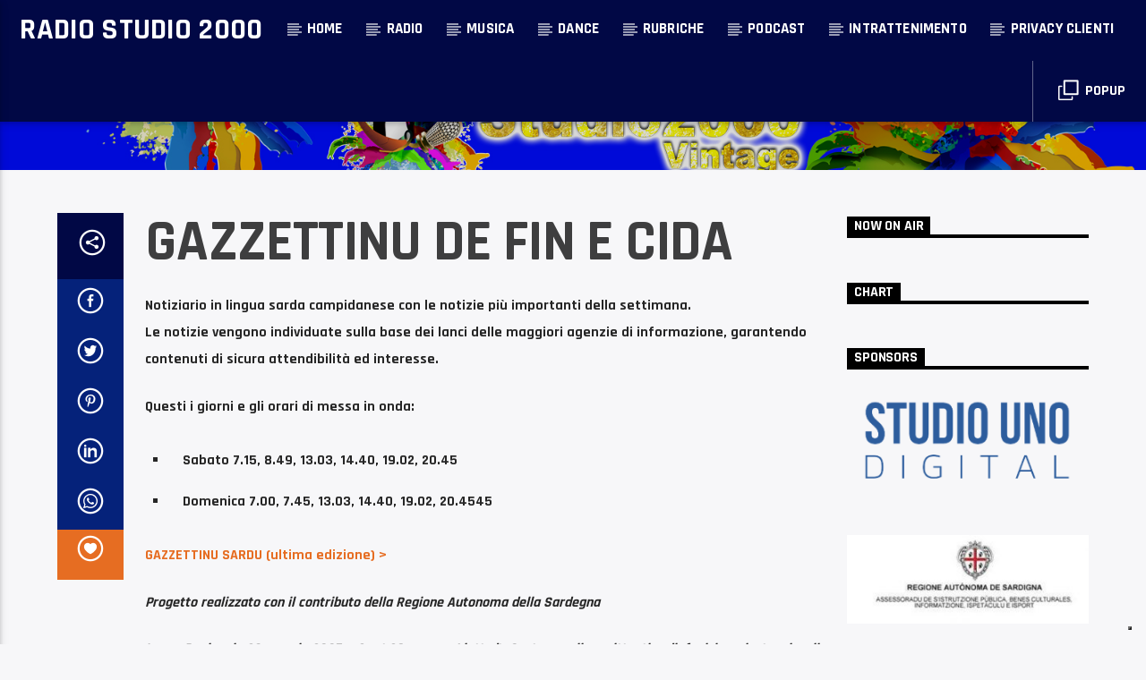

--- FILE ---
content_type: text/html; charset=UTF-8
request_url: https://www.radiostudio2000.it/gazzettinu-de-fine-cida/
body_size: 14133
content:
<!doctype html>
<html class="no-js" lang="it-IT">
    <head>
        <meta charset="UTF-8">
        <meta http-equiv="X-UA-Compatible" content="IE=edge">
        <meta name="viewport" content="width=device-width, initial-scale=1.0">
        <meta name='robots' content='index, follow, max-image-preview:large, max-snippet:-1, max-video-preview:-1' />

	<!-- This site is optimized with the Yoast SEO plugin v25.4 - https://yoast.com/wordpress/plugins/seo/ -->
	<title>Gazzettinu de fin&#039;e cida - Radio studio 2000</title>
	<link rel="canonical" href="https://www.radiostudio2000.it/gazzettinu-de-fine-cida/" />
	<meta property="og:locale" content="it_IT" />
	<meta property="og:type" content="article" />
	<meta property="og:title" content="Gazzettinu de fin&#039;e cida - Radio studio 2000" />
	<meta property="og:description" content="Gazzettinu de fin e cida Notiziario in lingua sarda campidanese con le notizie più importanti della settimana. Le notizie vengono individuate sulla base dei lanci delle maggiori agenzie di informazione, garantendo contenuti di sicura attendibilità ed interesse. Questi i giorni e gli orari di messa in onda: Sabato 7.15, 8.49, 13.03, 14.40, 19.02, 20.45 Domenica [&hellip;]" />
	<meta property="og:url" content="https://www.radiostudio2000.it/gazzettinu-de-fine-cida/" />
	<meta property="og:site_name" content="Radio studio 2000" />
	<meta property="article:modified_time" content="2024-02-12T10:08:07+00:00" />
	<script type="application/ld+json" class="yoast-schema-graph">{"@context":"https://schema.org","@graph":[{"@type":"WebPage","@id":"https://www.radiostudio2000.it/gazzettinu-de-fine-cida/","url":"https://www.radiostudio2000.it/gazzettinu-de-fine-cida/","name":"Gazzettinu de fin'e cida - Radio studio 2000","isPartOf":{"@id":"https://www.radiostudio2000.it/#website"},"datePublished":"2019-10-08T04:48:45+00:00","dateModified":"2024-02-12T10:08:07+00:00","breadcrumb":{"@id":"https://www.radiostudio2000.it/gazzettinu-de-fine-cida/#breadcrumb"},"inLanguage":"it-IT","potentialAction":[{"@type":"ReadAction","target":["https://www.radiostudio2000.it/gazzettinu-de-fine-cida/"]}]},{"@type":"BreadcrumbList","@id":"https://www.radiostudio2000.it/gazzettinu-de-fine-cida/#breadcrumb","itemListElement":[{"@type":"ListItem","position":1,"name":"Home","item":"https://www.radiostudio2000.it/"},{"@type":"ListItem","position":2,"name":"Gazzettinu de fin&#8217;e cida"}]},{"@type":"WebSite","@id":"https://www.radiostudio2000.it/#website","url":"https://www.radiostudio2000.it/","name":"Radio studio 2000","description":"","potentialAction":[{"@type":"SearchAction","target":{"@type":"EntryPoint","urlTemplate":"https://www.radiostudio2000.it/?s={search_term_string}"},"query-input":{"@type":"PropertyValueSpecification","valueRequired":true,"valueName":"search_term_string"}}],"inLanguage":"it-IT"}]}</script>
	<!-- / Yoast SEO plugin. -->


<link rel='dns-prefetch' href='//www.youtube.com' />
<link href='https://fonts.gstatic.com' crossorigin rel='preconnect' />
<link rel="alternate" type="application/rss+xml" title="Radio studio 2000 &raquo; Feed" href="https://www.radiostudio2000.it/feed/" />
<link rel="alternate" type="application/rss+xml" title="Radio studio 2000 &raquo; Feed dei commenti" href="https://www.radiostudio2000.it/comments/feed/" />
<link rel="alternate" title="oEmbed (JSON)" type="application/json+oembed" href="https://www.radiostudio2000.it/wp-json/oembed/1.0/embed?url=https%3A%2F%2Fwww.radiostudio2000.it%2Fgazzettinu-de-fine-cida%2F" />
<link rel="alternate" title="oEmbed (XML)" type="text/xml+oembed" href="https://www.radiostudio2000.it/wp-json/oembed/1.0/embed?url=https%3A%2F%2Fwww.radiostudio2000.it%2Fgazzettinu-de-fine-cida%2F&#038;format=xml" />
<style id='wp-img-auto-sizes-contain-inline-css' type='text/css'>
img:is([sizes=auto i],[sizes^="auto," i]){contain-intrinsic-size:3000px 1500px}
/*# sourceURL=wp-img-auto-sizes-contain-inline-css */
</style>
<link rel='stylesheet' id='pdp-social-css' href='https://www.radiostudio2000.it/wp-content/plugins/liteweight-podcast/assets/css/jssocials.css?ver=2.2.7' type='text/css' media='all' />
<link rel='stylesheet' id='colorbox-css' href='https://www.radiostudio2000.it/wp-content/plugins/wp-colorbox/example5/colorbox.css?ver=6.9' type='text/css' media='all' />
<style id='wp-emoji-styles-inline-css' type='text/css'>

	img.wp-smiley, img.emoji {
		display: inline !important;
		border: none !important;
		box-shadow: none !important;
		height: 1em !important;
		width: 1em !important;
		margin: 0 0.07em !important;
		vertical-align: -0.1em !important;
		background: none !important;
		padding: 0 !important;
	}
/*# sourceURL=wp-emoji-styles-inline-css */
</style>
<style id='wp-block-library-inline-css' type='text/css'>
:root{--wp-block-synced-color:#7a00df;--wp-block-synced-color--rgb:122,0,223;--wp-bound-block-color:var(--wp-block-synced-color);--wp-editor-canvas-background:#ddd;--wp-admin-theme-color:#007cba;--wp-admin-theme-color--rgb:0,124,186;--wp-admin-theme-color-darker-10:#006ba1;--wp-admin-theme-color-darker-10--rgb:0,107,160.5;--wp-admin-theme-color-darker-20:#005a87;--wp-admin-theme-color-darker-20--rgb:0,90,135;--wp-admin-border-width-focus:2px}@media (min-resolution:192dpi){:root{--wp-admin-border-width-focus:1.5px}}.wp-element-button{cursor:pointer}:root .has-very-light-gray-background-color{background-color:#eee}:root .has-very-dark-gray-background-color{background-color:#313131}:root .has-very-light-gray-color{color:#eee}:root .has-very-dark-gray-color{color:#313131}:root .has-vivid-green-cyan-to-vivid-cyan-blue-gradient-background{background:linear-gradient(135deg,#00d084,#0693e3)}:root .has-purple-crush-gradient-background{background:linear-gradient(135deg,#34e2e4,#4721fb 50%,#ab1dfe)}:root .has-hazy-dawn-gradient-background{background:linear-gradient(135deg,#faaca8,#dad0ec)}:root .has-subdued-olive-gradient-background{background:linear-gradient(135deg,#fafae1,#67a671)}:root .has-atomic-cream-gradient-background{background:linear-gradient(135deg,#fdd79a,#004a59)}:root .has-nightshade-gradient-background{background:linear-gradient(135deg,#330968,#31cdcf)}:root .has-midnight-gradient-background{background:linear-gradient(135deg,#020381,#2874fc)}:root{--wp--preset--font-size--normal:16px;--wp--preset--font-size--huge:42px}.has-regular-font-size{font-size:1em}.has-larger-font-size{font-size:2.625em}.has-normal-font-size{font-size:var(--wp--preset--font-size--normal)}.has-huge-font-size{font-size:var(--wp--preset--font-size--huge)}.has-text-align-center{text-align:center}.has-text-align-left{text-align:left}.has-text-align-right{text-align:right}.has-fit-text{white-space:nowrap!important}#end-resizable-editor-section{display:none}.aligncenter{clear:both}.items-justified-left{justify-content:flex-start}.items-justified-center{justify-content:center}.items-justified-right{justify-content:flex-end}.items-justified-space-between{justify-content:space-between}.screen-reader-text{border:0;clip-path:inset(50%);height:1px;margin:-1px;overflow:hidden;padding:0;position:absolute;width:1px;word-wrap:normal!important}.screen-reader-text:focus{background-color:#ddd;clip-path:none;color:#444;display:block;font-size:1em;height:auto;left:5px;line-height:normal;padding:15px 23px 14px;text-decoration:none;top:5px;width:auto;z-index:100000}html :where(.has-border-color){border-style:solid}html :where([style*=border-top-color]){border-top-style:solid}html :where([style*=border-right-color]){border-right-style:solid}html :where([style*=border-bottom-color]){border-bottom-style:solid}html :where([style*=border-left-color]){border-left-style:solid}html :where([style*=border-width]){border-style:solid}html :where([style*=border-top-width]){border-top-style:solid}html :where([style*=border-right-width]){border-right-style:solid}html :where([style*=border-bottom-width]){border-bottom-style:solid}html :where([style*=border-left-width]){border-left-style:solid}html :where(img[class*=wp-image-]){height:auto;max-width:100%}:where(figure){margin:0 0 1em}html :where(.is-position-sticky){--wp-admin--admin-bar--position-offset:var(--wp-admin--admin-bar--height,0px)}@media screen and (max-width:600px){html :where(.is-position-sticky){--wp-admin--admin-bar--position-offset:0px}}

/*# sourceURL=wp-block-library-inline-css */
</style><style id='global-styles-inline-css' type='text/css'>
:root{--wp--preset--aspect-ratio--square: 1;--wp--preset--aspect-ratio--4-3: 4/3;--wp--preset--aspect-ratio--3-4: 3/4;--wp--preset--aspect-ratio--3-2: 3/2;--wp--preset--aspect-ratio--2-3: 2/3;--wp--preset--aspect-ratio--16-9: 16/9;--wp--preset--aspect-ratio--9-16: 9/16;--wp--preset--color--black: #000000;--wp--preset--color--cyan-bluish-gray: #abb8c3;--wp--preset--color--white: #ffffff;--wp--preset--color--pale-pink: #f78da7;--wp--preset--color--vivid-red: #cf2e2e;--wp--preset--color--luminous-vivid-orange: #ff6900;--wp--preset--color--luminous-vivid-amber: #fcb900;--wp--preset--color--light-green-cyan: #7bdcb5;--wp--preset--color--vivid-green-cyan: #00d084;--wp--preset--color--pale-cyan-blue: #8ed1fc;--wp--preset--color--vivid-cyan-blue: #0693e3;--wp--preset--color--vivid-purple: #9b51e0;--wp--preset--gradient--vivid-cyan-blue-to-vivid-purple: linear-gradient(135deg,rgb(6,147,227) 0%,rgb(155,81,224) 100%);--wp--preset--gradient--light-green-cyan-to-vivid-green-cyan: linear-gradient(135deg,rgb(122,220,180) 0%,rgb(0,208,130) 100%);--wp--preset--gradient--luminous-vivid-amber-to-luminous-vivid-orange: linear-gradient(135deg,rgb(252,185,0) 0%,rgb(255,105,0) 100%);--wp--preset--gradient--luminous-vivid-orange-to-vivid-red: linear-gradient(135deg,rgb(255,105,0) 0%,rgb(207,46,46) 100%);--wp--preset--gradient--very-light-gray-to-cyan-bluish-gray: linear-gradient(135deg,rgb(238,238,238) 0%,rgb(169,184,195) 100%);--wp--preset--gradient--cool-to-warm-spectrum: linear-gradient(135deg,rgb(74,234,220) 0%,rgb(151,120,209) 20%,rgb(207,42,186) 40%,rgb(238,44,130) 60%,rgb(251,105,98) 80%,rgb(254,248,76) 100%);--wp--preset--gradient--blush-light-purple: linear-gradient(135deg,rgb(255,206,236) 0%,rgb(152,150,240) 100%);--wp--preset--gradient--blush-bordeaux: linear-gradient(135deg,rgb(254,205,165) 0%,rgb(254,45,45) 50%,rgb(107,0,62) 100%);--wp--preset--gradient--luminous-dusk: linear-gradient(135deg,rgb(255,203,112) 0%,rgb(199,81,192) 50%,rgb(65,88,208) 100%);--wp--preset--gradient--pale-ocean: linear-gradient(135deg,rgb(255,245,203) 0%,rgb(182,227,212) 50%,rgb(51,167,181) 100%);--wp--preset--gradient--electric-grass: linear-gradient(135deg,rgb(202,248,128) 0%,rgb(113,206,126) 100%);--wp--preset--gradient--midnight: linear-gradient(135deg,rgb(2,3,129) 0%,rgb(40,116,252) 100%);--wp--preset--font-size--small: 13px;--wp--preset--font-size--medium: 20px;--wp--preset--font-size--large: 36px;--wp--preset--font-size--x-large: 42px;--wp--preset--spacing--20: 0.44rem;--wp--preset--spacing--30: 0.67rem;--wp--preset--spacing--40: 1rem;--wp--preset--spacing--50: 1.5rem;--wp--preset--spacing--60: 2.25rem;--wp--preset--spacing--70: 3.38rem;--wp--preset--spacing--80: 5.06rem;--wp--preset--shadow--natural: 6px 6px 9px rgba(0, 0, 0, 0.2);--wp--preset--shadow--deep: 12px 12px 50px rgba(0, 0, 0, 0.4);--wp--preset--shadow--sharp: 6px 6px 0px rgba(0, 0, 0, 0.2);--wp--preset--shadow--outlined: 6px 6px 0px -3px rgb(255, 255, 255), 6px 6px rgb(0, 0, 0);--wp--preset--shadow--crisp: 6px 6px 0px rgb(0, 0, 0);}:where(.is-layout-flex){gap: 0.5em;}:where(.is-layout-grid){gap: 0.5em;}body .is-layout-flex{display: flex;}.is-layout-flex{flex-wrap: wrap;align-items: center;}.is-layout-flex > :is(*, div){margin: 0;}body .is-layout-grid{display: grid;}.is-layout-grid > :is(*, div){margin: 0;}:where(.wp-block-columns.is-layout-flex){gap: 2em;}:where(.wp-block-columns.is-layout-grid){gap: 2em;}:where(.wp-block-post-template.is-layout-flex){gap: 1.25em;}:where(.wp-block-post-template.is-layout-grid){gap: 1.25em;}.has-black-color{color: var(--wp--preset--color--black) !important;}.has-cyan-bluish-gray-color{color: var(--wp--preset--color--cyan-bluish-gray) !important;}.has-white-color{color: var(--wp--preset--color--white) !important;}.has-pale-pink-color{color: var(--wp--preset--color--pale-pink) !important;}.has-vivid-red-color{color: var(--wp--preset--color--vivid-red) !important;}.has-luminous-vivid-orange-color{color: var(--wp--preset--color--luminous-vivid-orange) !important;}.has-luminous-vivid-amber-color{color: var(--wp--preset--color--luminous-vivid-amber) !important;}.has-light-green-cyan-color{color: var(--wp--preset--color--light-green-cyan) !important;}.has-vivid-green-cyan-color{color: var(--wp--preset--color--vivid-green-cyan) !important;}.has-pale-cyan-blue-color{color: var(--wp--preset--color--pale-cyan-blue) !important;}.has-vivid-cyan-blue-color{color: var(--wp--preset--color--vivid-cyan-blue) !important;}.has-vivid-purple-color{color: var(--wp--preset--color--vivid-purple) !important;}.has-black-background-color{background-color: var(--wp--preset--color--black) !important;}.has-cyan-bluish-gray-background-color{background-color: var(--wp--preset--color--cyan-bluish-gray) !important;}.has-white-background-color{background-color: var(--wp--preset--color--white) !important;}.has-pale-pink-background-color{background-color: var(--wp--preset--color--pale-pink) !important;}.has-vivid-red-background-color{background-color: var(--wp--preset--color--vivid-red) !important;}.has-luminous-vivid-orange-background-color{background-color: var(--wp--preset--color--luminous-vivid-orange) !important;}.has-luminous-vivid-amber-background-color{background-color: var(--wp--preset--color--luminous-vivid-amber) !important;}.has-light-green-cyan-background-color{background-color: var(--wp--preset--color--light-green-cyan) !important;}.has-vivid-green-cyan-background-color{background-color: var(--wp--preset--color--vivid-green-cyan) !important;}.has-pale-cyan-blue-background-color{background-color: var(--wp--preset--color--pale-cyan-blue) !important;}.has-vivid-cyan-blue-background-color{background-color: var(--wp--preset--color--vivid-cyan-blue) !important;}.has-vivid-purple-background-color{background-color: var(--wp--preset--color--vivid-purple) !important;}.has-black-border-color{border-color: var(--wp--preset--color--black) !important;}.has-cyan-bluish-gray-border-color{border-color: var(--wp--preset--color--cyan-bluish-gray) !important;}.has-white-border-color{border-color: var(--wp--preset--color--white) !important;}.has-pale-pink-border-color{border-color: var(--wp--preset--color--pale-pink) !important;}.has-vivid-red-border-color{border-color: var(--wp--preset--color--vivid-red) !important;}.has-luminous-vivid-orange-border-color{border-color: var(--wp--preset--color--luminous-vivid-orange) !important;}.has-luminous-vivid-amber-border-color{border-color: var(--wp--preset--color--luminous-vivid-amber) !important;}.has-light-green-cyan-border-color{border-color: var(--wp--preset--color--light-green-cyan) !important;}.has-vivid-green-cyan-border-color{border-color: var(--wp--preset--color--vivid-green-cyan) !important;}.has-pale-cyan-blue-border-color{border-color: var(--wp--preset--color--pale-cyan-blue) !important;}.has-vivid-cyan-blue-border-color{border-color: var(--wp--preset--color--vivid-cyan-blue) !important;}.has-vivid-purple-border-color{border-color: var(--wp--preset--color--vivid-purple) !important;}.has-vivid-cyan-blue-to-vivid-purple-gradient-background{background: var(--wp--preset--gradient--vivid-cyan-blue-to-vivid-purple) !important;}.has-light-green-cyan-to-vivid-green-cyan-gradient-background{background: var(--wp--preset--gradient--light-green-cyan-to-vivid-green-cyan) !important;}.has-luminous-vivid-amber-to-luminous-vivid-orange-gradient-background{background: var(--wp--preset--gradient--luminous-vivid-amber-to-luminous-vivid-orange) !important;}.has-luminous-vivid-orange-to-vivid-red-gradient-background{background: var(--wp--preset--gradient--luminous-vivid-orange-to-vivid-red) !important;}.has-very-light-gray-to-cyan-bluish-gray-gradient-background{background: var(--wp--preset--gradient--very-light-gray-to-cyan-bluish-gray) !important;}.has-cool-to-warm-spectrum-gradient-background{background: var(--wp--preset--gradient--cool-to-warm-spectrum) !important;}.has-blush-light-purple-gradient-background{background: var(--wp--preset--gradient--blush-light-purple) !important;}.has-blush-bordeaux-gradient-background{background: var(--wp--preset--gradient--blush-bordeaux) !important;}.has-luminous-dusk-gradient-background{background: var(--wp--preset--gradient--luminous-dusk) !important;}.has-pale-ocean-gradient-background{background: var(--wp--preset--gradient--pale-ocean) !important;}.has-electric-grass-gradient-background{background: var(--wp--preset--gradient--electric-grass) !important;}.has-midnight-gradient-background{background: var(--wp--preset--gradient--midnight) !important;}.has-small-font-size{font-size: var(--wp--preset--font-size--small) !important;}.has-medium-font-size{font-size: var(--wp--preset--font-size--medium) !important;}.has-large-font-size{font-size: var(--wp--preset--font-size--large) !important;}.has-x-large-font-size{font-size: var(--wp--preset--font-size--x-large) !important;}
/*# sourceURL=global-styles-inline-css */
</style>

<style id='classic-theme-styles-inline-css' type='text/css'>
/*! This file is auto-generated */
.wp-block-button__link{color:#fff;background-color:#32373c;border-radius:9999px;box-shadow:none;text-decoration:none;padding:calc(.667em + 2px) calc(1.333em + 2px);font-size:1.125em}.wp-block-file__button{background:#32373c;color:#fff;text-decoration:none}
/*# sourceURL=/wp-includes/css/classic-themes.min.css */
</style>
<link rel='stylesheet' id='qt_ajax_pageload_style-css' href='https://www.radiostudio2000.it/wp-content/plugins/qt-ajax-pageload/qt-apl-style.css?ver=6.9' type='text/css' media='all' />
<link rel='stylesheet' id='QtswipeStyle-css' href='https://www.radiostudio2000.it/wp-content/plugins/qt-swipebox/swipebox/css/swipebox.min.css?ver=6.9' type='text/css' media='all' />
<link rel='stylesheet' id='parent-style-css' href='https://www.radiostudio2000.it/wp-content/themes/onair2/style.css?ver=6.9' type='text/css' media='all' />
<link rel='stylesheet' id='child-style-css' href='https://www.radiostudio2000.it/wp-content/themes/onair2-child/style.css?ver=6.9' type='text/css' media='all' />
<link rel='stylesheet' id='mediaelement-css' href='https://www.radiostudio2000.it/wp-includes/js/mediaelement/mediaelementplayer-legacy.min.css?ver=4.2.17' type='text/css' media='all' />
<link rel='stylesheet' id='wp-mediaelement-css' href='https://www.radiostudio2000.it/wp-includes/js/mediaelement/wp-mediaelement.min.css?ver=6.9' type='text/css' media='all' />
<link rel='stylesheet' id='dripicons-css' href='https://www.radiostudio2000.it/wp-content/themes/onair2/fonts/dripicons/webfont.css?ver=5.2.0' type='text/css' media='all' />
<link rel='stylesheet' id='qantumthemes_qticons-css' href='https://www.radiostudio2000.it/wp-content/themes/onair2/fonts/qticons/qticons.css?ver=5.2.0' type='text/css' media='all' />
<link rel='stylesheet' id='slick-css' href='https://www.radiostudio2000.it/wp-content/themes/onair2/components/slick/slick.css?ver=5.2.0' type='text/css' media='all' />
<link rel='stylesheet' id='swipebox-css' href='https://www.radiostudio2000.it/wp-content/themes/onair2/components/swipebox/src/css/swipebox.min.css?ver=5.2.0' type='text/css' media='all' />
<link rel='stylesheet' id='classycountdown-css' href='https://www.radiostudio2000.it/wp-content/themes/onair2/components/countdown/css/jquery.classycountdown.css?ver=5.2.0' type='text/css' media='all' />
<link rel='stylesheet' id='flashblock-css' href='https://www.radiostudio2000.it/wp-content/themes/onair2/components/soundmanager/templates/qtradio-player/css/flashblock.css?ver=5.2.0' type='text/css' media='all' />
<link rel='stylesheet' id='qantumthemes_volume-css' href='https://www.radiostudio2000.it/wp-content/themes/onair2/components/soundmanager/templates/qtradio-player/css/qt-360player-volume.css?ver=5.2.0' type='text/css' media='all' />
<link rel='stylesheet' id='qantumthemes_main-css' href='https://www.radiostudio2000.it/wp-content/themes/onair2/css/qt-main.css?ver=5.2.0' type='text/css' media='all' />
<link rel='stylesheet' id='vc_tta_style-css' href='https://www.radiostudio2000.it/wp-content/plugins/js_composer/assets/css/js_composer_tta.min.css?ver=6.10.0' type='text/css' media='all' />
<link rel='stylesheet' id='vc_animate-css-css' href='https://www.radiostudio2000.it/wp-content/plugins/js_composer/assets/lib/bower/animate-css/animate.min.css?ver=6.10.0' type='text/css' media='all' />
<link rel='stylesheet' id='js_composer_front-css' href='https://www.radiostudio2000.it/wp-content/plugins/js_composer/assets/css/js_composer.min.css?ver=6.10.0' type='text/css' media='all' />
<link rel='stylesheet' id='kirki-styles-css' href='https://www.radiostudio2000.it?action=kirki-styles&#038;ver=3.1.9' type='text/css' media='all' />
<script type="text/javascript" src="https://www.radiostudio2000.it/wp-includes/js/jquery/jquery.min.js?ver=3.7.1" id="jquery-core-js"></script>
<script type="text/javascript" src="https://www.radiostudio2000.it/wp-includes/js/jquery/jquery-migrate.min.js?ver=3.4.1" id="jquery-migrate-js"></script>
<script type="text/javascript" src="https://www.radiostudio2000.it/wp-content/plugins/wp-colorbox/jquery.colorbox-min.js?ver=1.1.5" id="colorbox-js"></script>
<script type="text/javascript" src="https://www.radiostudio2000.it/wp-content/plugins/wp-colorbox/wp-colorbox.js?ver=1.1.5" id="wp-colorbox-js"></script>
<link rel="https://api.w.org/" href="https://www.radiostudio2000.it/wp-json/" /><link rel="alternate" title="JSON" type="application/json" href="https://www.radiostudio2000.it/wp-json/wp/v2/pages/40" /><link rel="EditURI" type="application/rsd+xml" title="RSD" href="https://www.radiostudio2000.it/xmlrpc.php?rsd" />
<meta name="generator" content="WordPress 6.9" />
<link rel='shortlink' href='https://www.radiostudio2000.it/?p=40' />
<!-- start Simple Custom CSS and JS -->
<!-- Add HTML code to the header or the footer.

For example, you can use the following code for loading the jQuery library from Google CDN:
<script src="https://ajax.googleapis.com/ajax/libs/jquery/3.7.1/jquery.min.js"></script>

or the following one for loading the Bootstrap library from jsDelivr:
<link href="https://cdn.jsdelivr.net/npm/bootstrap@5.3.2/dist/css/bootstrap.min.css" rel="stylesheet" integrity="sha384-T3c6CoIi6uLrA9TneNEoa7RxnatzjcDSCmG1MXxSR1GAsXEV/Dwwykc2MPK8M2HN" crossorigin="anonymous">

-- End of the comment --> 

<script type="text/javascript">
var _iub = _iub || [];
_iub.csConfiguration = {"lang":"it","siteId":2492296,"cookiePolicyId":94013408,"invalidateConsentWithoutLog":true,"consentOnContinuedBrowsing":false,"perPurposeConsent":true,"whitelabel":false,"floatingPreferencesButtonDisplay":"bottom-right","cookiePolicyUrl":"https://www.radiostudio2000.it/privacy/","cookiePolicyInOtherWindow":true, "banner":{ "closeButtonDisplay":false,"acceptButtonDisplay":true,"customizeButtonDisplay":true,"rejectButtonDisplay":true,"listPurposes":true,"explicitWithdrawal":true,"position":"bottom" }};
</script>
<script type="text/javascript" src="//cdn.iubenda.com/cs/iubenda_cs.js" charset="UTF-8" async></script>
<!-- end Simple Custom CSS and JS -->
<!-- start Simple Custom CSS and JS -->
<script type="text/javascript">
 
</script>
<!-- end Simple Custom CSS and JS -->
<!-- start Simple Custom CSS and JS -->
<style type="text/css">
.home .qt-spacer-l {
  margin-top: 0!important;
}
.qt-main .richiedi a, 
.qt-main .richiedi a:link, 
.qt-main .richiedi a:active, 
.qt-main .richiedi a:hover{
	color:white!important;
	width:300px;
}
.icona-4mori{
	float:left;
}
.gazzettino-sardo .mejs-container {
  clear: none;
  max-width: 100%;
  margin-left:50px
}
.qt-footer-bottom.qt-content-primary-dark{
	background:#e1e1e1!important;
}
.qt-footer-bottom.qt-content-primary-dark h2,
.qt-footer-bottom.qt-content-primary-dark .qt-container .col div,
.qt-footer-bottom.qt-content-primary-dark .qt-container .col div a,
.qt-footer-bottom.qt-content-primary-dark .qt-container .col div a:link
.qt-footer-bottom.qt-content-primary-dark .qt-container .col div a:visited,
.qt-footer-bottom.qt-content-primary-dark .qt-container .col p,
.qt-footer-bottom.qt-content-primary-dark .qt-container .col p a,
.qt-footer-bottom.qt-content-primary-dark .qt-container .col p a:link
.qt-footer-bottom.qt-content-primary-dark .qt-container .col p a:visited{
	color:black!important;
}
p.progetto-regione-sardegna{
	font-size:0.8rem;
	margin-top:10px;
}
#qtfooterwidgets a.qt-to-top{
	background-color:#777!important;
}
#buttonML1, #buttonML2 {
	background: #f56600;
}


.hidden{display: none;}
#onairstudio2000 h2,#onairvintage h2 {position:relative}
#onairstudio2000 h3,#onairvintage h3 {font-size: 1.2em;}

nav#qtmainmenucontainer{position: fixed; font-weight:bold;}
div#maincontent{padding-top:65px}

div.boxonair h2 {
font-size: 2rem;	
}

.img-responsive {
width: 100%;
height: auto;
}
p.Playlist-BranoOnair {margin-top:0px !important;  font-size: 1em;}

p.Playlist-BranoOnair,
p.Playlist-Brano
{
  white-space: nowrap;
  overflow: hidden;
  text-overflow: ellipsis;
}

.testo-lampeggiante{
color: red;	
font-size: 1rem;
letter-spacing: 0px;
}

#onairstudio2000 h2 {color: #000056; font-weight: bold;}
#onairvintage h2 {color: #f56600; font-weight: bold; }



#onairstudio2000 h2:after ,
#onairvintage h2:after
{
	background: #000056 none repeat scroll 0 0;
    bottom: -10px;
    content: "";
    height: 4px;
    left: 3px;
    position: absolute;
    width: 100%;}

#onairvintage h2:after {background:#f56600}


.boxonair .vc_row {margin:0}
.vc_row.vc_row-o-equal-height>.vc_column_container.boxonair {padding:15px;}

div.elenco-canzoni{
		margin-top:10px !important;
}

#buttonML1 {background: #000056}
#buttonML2 {background:#f56600}

#searchML1, #searchML2 {width:80%;height: 40px;}

/* banner posizione titolo */
.qt-pageheader {padding: 33vh 0 19vh 0;}

/* form contatti */
div.form-contatti [type="checkbox"]:not(:checked), div.form-contatti [type="checkbox"]:checked, 
div.wpcf7 [type="checkbox"]:not(:checked), div.wpcf7 [type="checkbox"]:checked
{
    position: relative;
    left: 0;
    opacity: 1;
    margin-right: 15px;
}

div.riga-icone-social {text-align: center;}
div.riga-icone-social img {display:inline; text-align: center;}

ul.vc_tta-tabs-list{margin: 0px !important;}
li.vc_tta-tab{padding: 0px !important;}
li.vc_tta-tab a {padding: 7px 10px !important;}

div.widget_rss h2{display: none;}
div.widget_rss ul {margin:0px !important;}
div.widget_rss ul li {list-style-type: none;padding:0px 4px !important;}
a.rsswidget { background-color: transparent !important; color: #333 !important; line-height: 1.1em; font-size: 13px;width: 100%;
  white-space: nowrap;
  overflow: hidden;
  text-overflow: ellipsis;}

div#CSWeb{margin: auto;}
div.col-CSWeb h3{display:none;}

div.qt-sidebar-st2000-ws li {list-style-type: none; margin-bottom:10px;}

.qt-pageheader {
    padding: 7vh 0 7vh 0;
}

.qt-pageheader [data-bgimage] {
    background-attachment: inherit;
}

div.qt-spacer-l{margin-top:3rem;}

.qt-caption {
    border-bottom: 6px solid #F56600;
}

.qt-channelslist li.qt-channel a {
    line-height: 40px;
    min-height: 40px;
    padding: 0 14px;
}

.qt-sharepage li a, .qt-sharepage li .qt-thareicon {
    line-height: 1.0em !important;
}

.bottone-frequenze{background: #000056 !important;margin-bottom:3px;}
</style>
<!-- end Simple Custom CSS and JS -->
<meta name="generator" content="Powered by WPBakery Page Builder - drag and drop page builder for WordPress."/>
<noscript><style> .wpb_animate_when_almost_visible { opacity: 1; }</style></noscript>				
		<!-- Google tag (gtag.js) -->
		<script async src="https://www.googletagmanager.com/gtag/js?id=G-V6XJ5HED2M"></script>
		<script>
		  window.dataLayer = window.dataLayer || [];
		  function gtag(){dataLayer.push(arguments);}
		  gtag('js', new Date());

		  gtag('config', 'G-V6XJ5HED2M');
		</script>		

    </head>
    <body id="onair2Body" class="wp-singular page-template-default page page-id-40 wp-theme-onair2 wp-child-theme-onair2-child is_chrome is_osx qt-parentcontainer template- qt-notsticky-menu  qt-body wpb-js-composer js-comp-ver-6.10.0 vc_responsive" data-start>
    <!-- QT HEADER END ================================ -->
 
    
<div class="qt-main-menubar" data-0="@class:qt-main-menubar">
	
	 


	<!-- QT MENUBAR  ================================ -->
	<nav id="qtmainmenucontainer" class="qt-menubar nav-wrapper qt-content-primary">
		<!-- desktop menu  HIDDEN IN MOBILE AND TABLETS -->
		<ul class="qt-desktopmenu hide-on-xl-and-down">
			<li class="qt-logo-link">
				<a href="https://www.radiostudio2000.it" class="brand-logo qt-logo-text">
					Radio studio 2000				</a>
			</li>

			<li id="menu-item-63" class="menu-item menu-item-type-custom menu-item-object-custom menu-item-63"><a href="/">HOME</a></li>
<li id="menu-item-64" class="menu-item menu-item-type-custom menu-item-object-custom menu-item-has-children menu-item-64"><a href="#">RADIO</a>
<ul class="sub-menu">
	<li id="menu-item-50" class="menu-item menu-item-type-post_type menu-item-object-page menu-item-50"><a href="https://www.radiostudio2000.it/la-storia-di-rts2000/">La storia di RTS2000</a></li>
	<li id="menu-item-58" class="menu-item menu-item-type-post_type menu-item-object-page menu-item-58"><a href="https://www.radiostudio2000.it/le-foto/">Le foto</a></li>
	<li id="menu-item-49" class="menu-item menu-item-type-post_type menu-item-object-page menu-item-49"><a href="https://www.radiostudio2000.it/scopri-la-frequenza/">Frequenze</a></li>
	<li id="menu-item-51" class="menu-item menu-item-type-post_type menu-item-object-page menu-item-51"><a href="https://www.radiostudio2000.it/radio-studio-2000-sbarca-sul-dab/">DAB+</a></li>
	<li id="menu-item-476" class="menu-item menu-item-type-post_type menu-item-object-page menu-item-476"><a href="https://www.radiostudio2000.it/centenario-ns-di-bonaria/">Centenario NS di Bonaria</a></li>
</ul>
</li>
<li id="menu-item-65" class="menu-item menu-item-type-custom menu-item-object-custom menu-item-has-children menu-item-65"><a href="#">MUSICA</a>
<ul class="sub-menu">
	<li id="menu-item-59" class="menu-item menu-item-type-post_type menu-item-object-page menu-item-59"><a href="https://www.radiostudio2000.it/music-line/">Richiedi le canzoni</a></li>
</ul>
</li>
<li id="menu-item-66" class="menu-item menu-item-type-custom menu-item-object-custom menu-item-has-children menu-item-66"><a href="#">DANCE</a>
<ul class="sub-menu">
	<li id="menu-item-70" class="menu-item menu-item-type-post_type menu-item-object-page menu-item-70"><a href="https://www.radiostudio2000.it/in-the-club/">In the Club</a></li>
	<li id="menu-item-56" class="menu-item menu-item-type-post_type menu-item-object-page menu-item-56"><a href="https://www.radiostudio2000.it/dj-zone/">Dj Zone</a></li>
	<li id="menu-item-53" class="menu-item menu-item-type-post_type menu-item-object-page menu-item-53"><a href="https://www.radiostudio2000.it/passion-inside/">Passion Inside</a></li>
	<li id="menu-item-69" class="menu-item menu-item-type-post_type menu-item-object-page menu-item-69"><a href="https://www.radiostudio2000.it/technology/">Technology</a></li>
</ul>
</li>
<li id="menu-item-67" class="menu-item menu-item-type-custom menu-item-object-custom menu-item-has-children menu-item-67"><a href="#">RUBRICHE</a>
<ul class="sub-menu">
	<li id="menu-item-556" class="menu-item menu-item-type-post_type menu-item-object-page menu-item-556"><a href="https://www.radiostudio2000.it/storie-e-racconti-di-terralba-podcast/">Storie e racconti di Terralba</a></li>
	<li id="menu-item-61" class="menu-item menu-item-type-post_type menu-item-object-page menu-item-61"><a href="https://www.radiostudio2000.it/emigrati-sardi-in-onda/">Emigrati Sardi …IN ONDA!</a></li>
</ul>
</li>
<li id="menu-item-495" class="menu-item menu-item-type-post_type menu-item-object-page menu-item-495"><a href="https://www.radiostudio2000.it/menu-podcast/">PODCAST</a></li>
<li id="menu-item-68" class="menu-item menu-item-type-custom menu-item-object-custom menu-item-has-children menu-item-68"><a href="#">INTRATTENIMENTO</a>
<ul class="sub-menu">
	<li id="menu-item-52" class="menu-item menu-item-type-post_type menu-item-object-page menu-item-52"><a href="https://www.radiostudio2000.it/alta-domenica/">Alta Domenica</a></li>
</ul>
</li>
<li id="menu-item-62" class="menu-item menu-item-type-post_type menu-item-object-page menu-item-privacy-policy menu-item-62"><a rel="privacy-policy" href="https://www.radiostudio2000.it/privacyclienti/">Privacy Clienti</a></li>
 


						

			 				<li class="right qt-menu-btn">
					<a href="https://s4.shoutitaly.com/public/radiostudio2000" class="qt-popupwindow noajax" data-name=" Popup" data-width="320" data-height="500">
						<i class="icon dripicons-duplicate"></i> Popup					</a>
				</li>
			
			

		</ul>
		
		<!-- mobile menu icon and logo VISIBLE ONLY TABLET AND MOBILE-->
		<ul class="qt-desktopmenu qt-mobilemenubar hide-on-xl-only ">
			<li>
				<a href="#" data-activates="qt-mobile-menu" class="button-collapse qt-menu-switch qt-btn qt-btn-primary qt-btn-m">
					<i class="dripicons-menu"></i>
				</a>
			</li>
			<li>
				<a href="https://www.radiostudio2000.it" class="brand-logo qt-logo-text">
					Radio studio 2000				</a>
			</li>
					</ul>
	</nav>
	</div>

<!-- mobile menu -->
<div id="qt-mobile-menu" class="side-nav qt-content-primary">
	 <ul class=" qt-side-nav">
		<li class="menu-item menu-item-type-custom menu-item-object-custom menu-item-63"><a href="/">HOME</a></li>
<li class="menu-item menu-item-type-custom menu-item-object-custom menu-item-has-children menu-item-64"><a href="#">RADIO</a>
<ul class="sub-menu">
	<li class="menu-item menu-item-type-post_type menu-item-object-page menu-item-50"><a href="https://www.radiostudio2000.it/la-storia-di-rts2000/">La storia di RTS2000</a></li>
	<li class="menu-item menu-item-type-post_type menu-item-object-page menu-item-58"><a href="https://www.radiostudio2000.it/le-foto/">Le foto</a></li>
	<li class="menu-item menu-item-type-post_type menu-item-object-page menu-item-49"><a href="https://www.radiostudio2000.it/scopri-la-frequenza/">Frequenze</a></li>
	<li class="menu-item menu-item-type-post_type menu-item-object-page menu-item-51"><a href="https://www.radiostudio2000.it/radio-studio-2000-sbarca-sul-dab/">DAB+</a></li>
	<li class="menu-item menu-item-type-post_type menu-item-object-page menu-item-476"><a href="https://www.radiostudio2000.it/centenario-ns-di-bonaria/">Centenario NS di Bonaria</a></li>
</ul>
</li>
<li class="menu-item menu-item-type-custom menu-item-object-custom menu-item-has-children menu-item-65"><a href="#">MUSICA</a>
<ul class="sub-menu">
	<li class="menu-item menu-item-type-post_type menu-item-object-page menu-item-59"><a href="https://www.radiostudio2000.it/music-line/">Richiedi le canzoni</a></li>
</ul>
</li>
<li class="menu-item menu-item-type-custom menu-item-object-custom menu-item-has-children menu-item-66"><a href="#">DANCE</a>
<ul class="sub-menu">
	<li class="menu-item menu-item-type-post_type menu-item-object-page menu-item-70"><a href="https://www.radiostudio2000.it/in-the-club/">In the Club</a></li>
	<li class="menu-item menu-item-type-post_type menu-item-object-page menu-item-56"><a href="https://www.radiostudio2000.it/dj-zone/">Dj Zone</a></li>
	<li class="menu-item menu-item-type-post_type menu-item-object-page menu-item-53"><a href="https://www.radiostudio2000.it/passion-inside/">Passion Inside</a></li>
	<li class="menu-item menu-item-type-post_type menu-item-object-page menu-item-69"><a href="https://www.radiostudio2000.it/technology/">Technology</a></li>
</ul>
</li>
<li class="menu-item menu-item-type-custom menu-item-object-custom menu-item-has-children menu-item-67"><a href="#">RUBRICHE</a>
<ul class="sub-menu">
	<li class="menu-item menu-item-type-post_type menu-item-object-page menu-item-556"><a href="https://www.radiostudio2000.it/storie-e-racconti-di-terralba-podcast/">Storie e racconti di Terralba</a></li>
	<li class="menu-item menu-item-type-post_type menu-item-object-page menu-item-61"><a href="https://www.radiostudio2000.it/emigrati-sardi-in-onda/">Emigrati Sardi …IN ONDA!</a></li>
</ul>
</li>
<li class="menu-item menu-item-type-post_type menu-item-object-page menu-item-495"><a href="https://www.radiostudio2000.it/menu-podcast/">PODCAST</a></li>
<li class="menu-item menu-item-type-custom menu-item-object-custom menu-item-has-children menu-item-68"><a href="#">INTRATTENIMENTO</a>
<ul class="sub-menu">
	<li class="menu-item menu-item-type-post_type menu-item-object-page menu-item-52"><a href="https://www.radiostudio2000.it/alta-domenica/">Alta Domenica</a></li>
</ul>
</li>
<li class="menu-item menu-item-type-post_type menu-item-object-page menu-item-privacy-policy menu-item-62"><a rel="privacy-policy" href="https://www.radiostudio2000.it/privacyclienti/">Privacy Clienti</a></li>
	</ul>
</div>

<!-- mobile toolbar -->
<ul class="qt-mobile-toolbar qt-content-primary-dark qt-content-aside hide-on-xl-only">
	
	

			<li><a href="https://s4.shoutitaly.com/public/radiostudio2000" class="qt-popupwindow noajax" data-name="Lettore musicale" data-width="320" data-height="500"><i class="icon dripicons-duplicate"></i></a></li>
	
	
</ul><!-- SEARCH FORM ========================= -->
<div id="qtsearchbar"  class="qt-searchbar qt-content-primary qt-expandable ">
	<div class="qt-expandable-inner">
		<form method="get" class="qt-inline-form" action="https://www.radiostudio2000.it/" role="search">
			<div class="row qt-nopadding">
				<div class="col s12 m8 l9">
					<input placeholder="Scrivi e fai invio &hellip;" value="" name="s" type="text" class="validate qt-input-l">
				</div>
				<div class="col s12 m3 l2">
					<input type="submit" value="Cerca" class="qt-btn qt-btn-primary qt-btn-l qt-fullwidth">
				</div>
				<div class="col s12 m1 l1">
					<a href="#" class="qt-btn qt-btn-l qt-btn-secondary qt-fullwidth aligncenter" data-expandable="#qtsearchbar"><i class="dripicons-cross"></i></a>
				</div>
			</div>
		</form>
	</div>
</div>
<!-- SEARCH FORM END ========================= -->
    <div id="maincontent" class="qt-main">
                            <div id="post-40" class="post-40 page type-page status-publish hentry">
                <!-- ======================= HEADER SECTION ======================= -->
                <!-- HEADER CAPTION ========================= -->
<div class="qt-pageheader qt-negative">
    <div class="qt-container qt-center">
        	        		&nbsp;<!--<h1 class="qt-caption qt-spacer-s qt-center">Gazzettinu de fin&#8217;e cida</h1>-->
        		    </div>
     			<div class="qt-header-bg" data-bgimage="https://radiostudio2000.it/wp-content/uploads/2023/03/banner1600x250.jpg" data-bgattachment="" data-parallax="1">
			</div>
		</div>
<!-- HEADER CAPTION END ========================= -->
                <!-- ======================= CONTENT SECTION ======================= -->
                <div class="qt-container qt-spacer-l">
                    <div class="row">
                        <div class="col s12 m12 l1 qt-pushpin-container">
                            <div class="qt-pushpin">
                                <!-- SHARE FUNCTIONS ================================================== -->
<ul class="qt-sharepage qt-sharepage-vertical qt-content-primary">
	<li class="hide-on-med-and-down">
		<i class="qticon-share qt-shareicon qt-content-primary-dark tooltipped"></i>
	</li>
	<li>
		<a class="qt-popupwindow qt-sharelink qt-tooltipped" target="_blank" rel="nofollow"
		data-tooltip="Condividi su Facebook" data-position="right" 
		data-name="Condividi" data-width="600" data-height="500" target="_blank" href="https://www.facebook.com/sharer/sharer.php?u=https://www.radiostudio2000.it/gazzettinu-de-fine-cida/&#038;title=Gazzettinu%20de%20fin&#8217;e%20cida">
			<i class="qticon-facebook"></i>
		</a>
	</li>
	<li>
		<a class="qt-popupwindow qt-sharelink qt-tooltipped" target="_blank" rel="nofollow" data-tooltip="Condividi su Twitter" data-position="right" 
			data-name="Condividi" data-width="600" data-height="500" target="_blank" href="http://twitter.com/share?text=Gazzettinu+de+fin%26%238217%3Be+cida&#038;url=https://www.radiostudio2000.it/gazzettinu-de-fine-cida/">
			<i class="qticon-twitter"></i>
		</a>
	</li>


	<li>
		<a class="qt-popupwindow qt-sharelink qt-tooltipped" target="_blank" rel="nofollow" data-tooltip="Condividi su Pinterest" data-position="right" 
			data-name="Condividi" data-width="600" data-height="500" target="_blank" href="https://pinterest.com/pin/create/button/?&#038;url=https://www.radiostudio2000.it/gazzettinu-de-fine-cida/&#038;description=Gazzettinu%20de%20fin&#8217;e%20cida&#038;media=">
			<i class="qticon-pinterest"></i>
		</a>
	</li>

	<li>
		<a class="qt-popupwindow qt-sharelink qt-tooltipped" target="_blank" rel="nofollow" data-tooltip="Share on Linkedin" data-position="right" 
			data-name="Condividi" data-width="600" data-height="500" target="_blank" href="https://www.linkedin.com/shareArticle?mini=true&#038;url=Gazzettinu+de+fin%26%238217%3Be+cida&#038;title=Gazzettinu%20de%20fin&#8217;e%20cida">
			<i class="qticon-linkedin"></i>
		</a>
	</li>

	<li>
		<a class="qt-popupwindow qt-sharelink qt-tooltipped" target="_blank" rel="nofollow" data-tooltip="Send by Whatsapp" data-position="right" 
			data-name="Condividi" data-width="600" data-height="500" target="_blank"  href="https://wa.me/?text=Gazzettinu+de+fin%26%238217%3Be+cida+-+https://www.radiostudio2000.it/gazzettinu-de-fine-cida/">
			<i class="qticon-whatsapp"></i>
		</a>
	</li>


			<li>
			<a href="#" class="qt-btn-primary qt-sharelink qt-loveit-link   qt-tooltipped" data-tooltip="Love" data-position="right"  data-post_id="40"><i class="qticon-heart"></i>
				<span class="qtli count"></span>
			</a>
		</li>
	</ul>
<!-- SHARE FUNCTIONS ================================================== -->


                            </div>
                             <hr class="qt-spacer-m">
                        </div>
                        <div class="col s12 m12 l8">
                            <div class="qt-the-content">
                                <h1>Gazzettinu de fin e cida</h1>
<p>Notiziario in lingua sarda campidanese con le notizie più importanti della settimana.<br />
Le notizie vengono individuate sulla base dei lanci delle maggiori agenzie di informazione, garantendo contenuti di sicura attendibilità ed interesse.</p>
<p>Questi i giorni e gli orari di messa in onda:</p>
<ul>
<li>Sabato 7.15, 8.49, 13.03, 14.40, 19.02, 20.45</li>
<li>Domenica 7.00, 7.45, 13.03, 14.40, 19.02, 20.4545</li>
</ul>
<p><a href="https://web.archive.org/web/20221202001944mp_/https://www.radiostudio2000.it/onair-vintage/GAZZETTINU%20SARDU.mp3" target="_blank" rel="noopener">GAZZETTINU SARDU (ultima edizione) &gt;</a></p>
<p><em>Progetto realizzato con il contributo della Regione Autonoma della Sardegna</em></p>
<p><em> Legge Regionale 29 maggio 2007, n.2 art.28 comma 1 lett. d)  Sostegno alle emittenti radiofoniche private e locali per la trasmissione di notiziari e programmi in lingua sarda</em></p>
                            </div>
                                                        <hr class="qt-spacer-l">
                        </div>
                        <div class="qt-sidebar col s12 m12 l3">
                            <!-- SIDEBAR ================================================== -->
<div class="qt-widgets qt-sidebar-main qt-text-secondary">
	        <aside id="qtonairwidget-widget-2" class="qt-widget qt-content-aside qtonairwidget"><h5 class="qt-caption-small"><span>Now on air</span></h5></aside><aside id="qtchartwidget-widget-2" class="qt-widget qt-content-aside qtchartwidget"><h5 class="qt-caption-small"><span>Chart</span></h5>		<div class="qt-widget-chart">
					</div>
		</aside><aside id="media_image-4" class="qt-widget qt-content-aside widget_media_image"><h5 class="qt-caption-small"><span>Sponsors</span></h5><a href="https://studiounodigital.it/"><img width="300" height="138" src="https://www.radiostudio2000.it/wp-content/uploads/2023/03/logo-studiouno_300px.png" class="image wp-image-635  attachment-full size-full" alt="" style="max-width: 100%; height: auto;" decoding="async" /></a></aside><aside id="media_image-5" class="qt-widget qt-content-aside widget_media_image"><a href="https://www.regione.sardegna.it/"><img width="300" height="110" src="https://www.radiostudio2000.it/wp-content/uploads/2023/03/regione-2-300x110-1.jpg" class="image wp-image-112  attachment-full size-full" alt="" style="max-width: 100%; height: auto;" decoding="async" /></a></aside><aside id="media_image-6" class="qt-widget qt-content-aside widget_media_image"><a href="https://www.tuveriabbigliamento.com"><img width="300" height="131" src="https://www.radiostudio2000.it/wp-content/uploads/2023/03/tuveri-abbigliamento-300x131-1.jpg" class="image wp-image-113  attachment-full size-full" alt="" style="max-width: 100%; height: auto;" decoding="async" srcset="https://www.radiostudio2000.it/wp-content/uploads/2023/03/tuveri-abbigliamento-300x131-1.jpg 300w, https://www.radiostudio2000.it/wp-content/uploads/2023/03/tuveri-abbigliamento-300x131-1-100x44.jpg 100w" sizes="(max-width: 300px) 100vw, 300px" /></a></aside><aside id="media_image-7" class="qt-widget qt-content-aside widget_media_image"><a href="https://www.tuvericasa.it/"><img width="300" height="131" src="https://www.radiostudio2000.it/wp-content/uploads/2023/03/tuveri-casa-300x131-1.jpg" class="image wp-image-114  attachment-full size-full" alt="" style="max-width: 100%; height: auto;" decoding="async" loading="lazy" srcset="https://www.radiostudio2000.it/wp-content/uploads/2023/03/tuveri-casa-300x131-1.jpg 300w, https://www.radiostudio2000.it/wp-content/uploads/2023/03/tuveri-casa-300x131-1-100x44.jpg 100w" sizes="auto, (max-width: 300px) 100vw, 300px" /></a></aside>	
		
		
	
	</div>
<!-- SIDEBAR END ================================================== -->
                            <hr class="qt-spacer-l">
                        </div>
                    </div>
                </div>
            </div>
                    </div><!-- .qt-main end -->
    
 <div id="qtfooterwidgets" class="qt-footer qt-footerwidgets">

        

    <div class="qt-footer-bottom qt-content-primary-dark">
    	<div class="qt-container">
    		<div class="row">
    			<div class="col s12 m12 l12">
                    <div style="text-align:center"><h2>RADIO STUDIO 2000</h2>
Tel: <a href="tel:078383213">+39 0783 83213</a>
<br>
Fax: <a href="tel:078381513">+39 0783 81513</a>
<br>
SMS: <a href="tel:3409302000">+39 340 930 2000</a>
<br>
Music Line: <a href="tel:3409302000">+39 340 930 2000</a>
<br>
Music Line Vintage: <a href="tel:3701212000">+39 370 121 2000</a>
<br>
<a href="mailto:info@radiostudio2000.it">info@radiostudio2000.it</a>
<br>
PIVA 00603840950
<br><br>
 
<p align="center"><img src="https://radiostudio2000.it/wp-content/uploads/2023/03/loghi-istituzionali.jpg" alt="Prima pagina" /></p>
<p class="progetto-regione-sardegna" align="center">Il progetto è realizzato con il concorso delle risorse dell'unione europea, dello stato italiano, e della regione autonoma della Sardegna, in applicazione dell'articolo 115 del regolamento C.E. 1303/2013 e secondo le modalità individuate dalla R.A.S.</p>
</div>    				<ul class="qt-menu-footer qt-small qt-list-chevron ">
                         
    				</ul>
    			</div>
    		</div>
    	</div>
                    <a href="#onair2Body" class="qt-to-top qt-content-primary-dark qt-smoothscroll"><i class="dripicons-chevron-up"></i></a>    
                    
    </div>

</div>    	<div id="channelslist" class="side-nav qt-content-primary qt-right-sidebar" >
		<a href="#" class="qt-btn qt-btn-secondary button-playlistswitch-close qt-close-sidebar-right" data-activates="channelslist"><i class="icon dripicons-cross"></i></a>
		<!-- PLAYER ========================= -->

	
	<div id="qtplayercontainer" data-fullstop="" data-playervolume="true" data-accentcolor="#e66d22" data-accentcolordark="#05b4ff" data-textcolor="#ffffff" data-soundmanagerurl="https://www.radiostudio2000.it/wp-content/themes/onair2/components/soundmanager/swf/" 
		class="qt-playercontainer qt-playervolume qt-clearfix qt-content-primary">
		<div class="qt-playercontainer-content qt-vertical-padding-m">

						
			<div class="qt-playercontainer-musicplayer" id="qtmusicplayer">
				<div class="qt-musicplayer">
					<div class="ui360 ui360-vis qt-ui360">
						<a id="playerlink" href="https://s4.shoutitaly.com/listen/radiostudio2000/radio.mp3"></a>
					</div>
				</div>
			</div>
			<div id="qtPlayerTrackInfo" class="qt-playercontainer-data qt-container qt-text-shadow small">
				<div class="qt-vc">
					<div class="qt-vi">
						<h6 class="qt-inline-textdeco">
							<span>Traccia corrente</span>
						</h6>
						<div class="qt-t qt-current-track">
							<h4 id="qtFeedPlayerTrack" class="qt-ellipsis">Titolo</h4>
							<h5 id="qtFeedPlayerAuthor" class="qt-ellipsis">Artista</h5>
						</div>
						<hr class="qt-inline-textdeco">
					</div>
				</div>
			</div>




			<div class="qt-playercontainer-ads-mobile">
							</div>
			<div class="qt-playercontainer-ads-desktop">
							</div>
		
			
		</div>

		

	</div>
	<!-- this is for xml radio feed -->
	<div id="qtShoutcastFeedData" class="hidden" data-style="" mp3_stream_url
		data-useproxy="" 
		data-icymetadata=""
		data-playtrack="https://s4.shoutitaly.com/listen/radiostudio2000/radio.mp3"
		data-qtradioid="72"
		data-mp3_stream_url="https://s4.shoutitaly.com/listen/radiostudio2000/radio.mp3"
		data-icecasturl="" 
		data-icecastmountpoint="" 
		data-icecastchannel="" 
		data-radiodotco="" 
		data-airtime="" 
		data-radionomy="" 
		data-live365="" 
		data-securesystems=""
		data-mediacp=""
		data-winmedia=""
		data-textfeed="" 
		data-host="" 
		data-port=""
		data-channel=""
		data-protocol="http"
		data-jazler=""
		data-stats_path="" 	data-played_path="" ></div>
	


<!-- PLAYER END ========================= -->
		<!-- CHANNELS LIST ========================= -->
<div id="qtchannelslistcontainer" class="qt-part-channels-list qt-content-primary">
	<ul id="qtchannelslist" class="qt-content-aside qt-channelslist qt-negative">
					<li class="qt-channel">
				<a id="" href="#" class="qt-ellipsis" 
					data-title="Radio Studio 2000" 
					data-subtitle="Radio Studio 2000" 
										data-logo="0" 
					data-playtrack="https://s4.shoutitaly.com/listen/radiostudio2000/radio.mp3"
					data-qtradioid="72"
					data-icymetadata=""
					data-host=""
					data-port=""
					data-channel=""
					data-protocol="http"
					data-icecasturl="" 
					data-icecastmountpoint="" 
					data-icecastchannel="" 
					data-radiodotco="" 
					data-airtime="" 
					data-radionomy="" 
					data-live365=""
					data-securesystems=""
					data-mediacp=""
					data-winmedia=""
					data-textfeed=""
					data-jazler=""
					data-stats_path=""
					data-played_path=""
					data-channel="">
										<i class="dripicons-media-play"></i>
					Radio Studio 2000				</a>

			</li>
						<li class="qt-channel">
				<a id="" href="#" class="qt-ellipsis" 
					data-title="Radio Studio 2000 Vintage" 
					data-subtitle="Radio Studio 2000 Vintage" 
										data-logo="0" 
					data-playtrack="https://s4.shoutitaly.com/listen/radiostudio2000vintage/radio.mp3"
					data-qtradioid="73"
					data-icymetadata=""
					data-host=""
					data-port=""
					data-channel=""
					data-protocol=""
					data-icecasturl="" 
					data-icecastmountpoint="" 
					data-icecastchannel="" 
					data-radiodotco="" 
					data-airtime="" 
					data-radionomy="" 
					data-live365=""
					data-securesystems=""
					data-mediacp=""
					data-winmedia=""
					data-textfeed=""
					data-jazler=""
					data-stats_path=""
					data-played_path=""
					data-channel="">
										<i class="dripicons-media-play"></i>
					Radio Studio 2000 Vintage				</a>

			</li>
					
	</ul>
</div>
<!-- CHANNELS LIST END ========================= -->
	</div>
	<script type="speculationrules">
{"prefetch":[{"source":"document","where":{"and":[{"href_matches":"/*"},{"not":{"href_matches":["/wp-*.php","/wp-admin/*","/wp-content/uploads/*","/wp-content/*","/wp-content/plugins/*","/wp-content/themes/onair2-child/*","/wp-content/themes/onair2/*","/*\\?(.+)"]}},{"not":{"selector_matches":"a[rel~=\"nofollow\"]"}},{"not":{"selector_matches":".no-prefetch, .no-prefetch a"}}]},"eagerness":"conservative"}]}
</script>
		<div id="qt-ajax-customscript-url" class="qt-hidden" data-customscripturl="https://www.radiostudio2000.it/gazzettinu-de-fine-cida/?qt-ajax-pageload-custom=output"></div>
				<div id="qantumthemesproxyurl" class="qt-hidden" data-proxyurl="https://www.radiostudio2000.it"></div>
		<script type="text/javascript" src="https://www.radiostudio2000.it/wp-content/plugins/liteweight-podcast/assets/js/jssocials.min.js?ver=2.2.7" id="pdp-social-js"></script>
<script type="text/javascript" src="https://www.radiostudio2000.it/wp-includes/js/imagesloaded.min.js?ver=5.0.0" id="imagesloaded-js"></script>
<script type="text/javascript" src="https://www.radiostudio2000.it/wp-includes/js/masonry.min.js?ver=4.2.2" id="masonry-js"></script>
<script type="text/javascript" src="https://www.radiostudio2000.it/wp-content/themes/onair2/js/modernizr-2.8.3-respond-1.4.2.min.js?ver=2.8.3" id="modernizr-js"></script>
<script type="text/javascript" id="mediaelement-core-js-before">
/* <![CDATA[ */
var mejsL10n = {"language":"it","strings":{"mejs.download-file":"Scarica il file","mejs.install-flash":"Stai usando un browser che non ha Flash player abilitato o installato. Attiva il tuo plugin Flash player o scarica l'ultima versione da https://get.adobe.com/flashplayer/","mejs.fullscreen":"Schermo intero","mejs.play":"Play","mejs.pause":"Pausa","mejs.time-slider":"Time Slider","mejs.time-help-text":"Usa i tasti freccia sinistra/destra per avanzare di un secondo, su/gi\u00f9 per avanzare di 10 secondi.","mejs.live-broadcast":"Diretta streaming","mejs.volume-help-text":"Usa i tasti freccia su/gi\u00f9 per aumentare o diminuire il volume.","mejs.unmute":"Togli il muto","mejs.mute":"Muto","mejs.volume-slider":"Cursore del volume","mejs.video-player":"Video Player","mejs.audio-player":"Audio Player","mejs.captions-subtitles":"Didascalie/Sottotitoli","mejs.captions-chapters":"Capitoli","mejs.none":"Nessuna","mejs.afrikaans":"Afrikaans","mejs.albanian":"Albanese","mejs.arabic":"Arabo","mejs.belarusian":"Bielorusso","mejs.bulgarian":"Bulgaro","mejs.catalan":"Catalano","mejs.chinese":"Cinese","mejs.chinese-simplified":"Cinese (semplificato)","mejs.chinese-traditional":"Cinese (tradizionale)","mejs.croatian":"Croato","mejs.czech":"Ceco","mejs.danish":"Danese","mejs.dutch":"Olandese","mejs.english":"Inglese","mejs.estonian":"Estone","mejs.filipino":"Filippino","mejs.finnish":"Finlandese","mejs.french":"Francese","mejs.galician":"Galician","mejs.german":"Tedesco","mejs.greek":"Greco","mejs.haitian-creole":"Haitian Creole","mejs.hebrew":"Ebraico","mejs.hindi":"Hindi","mejs.hungarian":"Ungherese","mejs.icelandic":"Icelandic","mejs.indonesian":"Indonesiano","mejs.irish":"Irish","mejs.italian":"Italiano","mejs.japanese":"Giapponese","mejs.korean":"Coreano","mejs.latvian":"Lettone","mejs.lithuanian":"Lituano","mejs.macedonian":"Macedone","mejs.malay":"Malese","mejs.maltese":"Maltese","mejs.norwegian":"Norvegese","mejs.persian":"Persiano","mejs.polish":"Polacco","mejs.portuguese":"Portoghese","mejs.romanian":"Romeno","mejs.russian":"Russo","mejs.serbian":"Serbo","mejs.slovak":"Slovak","mejs.slovenian":"Sloveno","mejs.spanish":"Spagnolo","mejs.swahili":"Swahili","mejs.swedish":"Svedese","mejs.tagalog":"Tagalog","mejs.thai":"Thailandese","mejs.turkish":"Turco","mejs.ukrainian":"Ucraino","mejs.vietnamese":"Vietnamita","mejs.welsh":"Gallese","mejs.yiddish":"Yiddish"}};
//# sourceURL=mediaelement-core-js-before
/* ]]> */
</script>
<script type="text/javascript" src="https://www.radiostudio2000.it/wp-includes/js/mediaelement/mediaelement-and-player.min.js?ver=4.2.17" id="mediaelement-core-js"></script>
<script type="text/javascript" src="https://www.radiostudio2000.it/wp-includes/js/mediaelement/mediaelement-migrate.min.js?ver=6.9" id="mediaelement-migrate-js"></script>
<script type="text/javascript" id="mediaelement-js-extra">
/* <![CDATA[ */
var _wpmejsSettings = {"pluginPath":"/wp-includes/js/mediaelement/","classPrefix":"mejs-","stretching":"responsive","audioShortcodeLibrary":"mediaelement","videoShortcodeLibrary":"mediaelement"};
//# sourceURL=mediaelement-js-extra
/* ]]> */
</script>
<script type="text/javascript" src="https://www.radiostudio2000.it/wp-includes/js/mediaelement/wp-mediaelement.min.js?ver=6.9" id="wp-mediaelement-js"></script>
<script type="text/javascript" src="https://www.radiostudio2000.it/wp-includes/js/underscore.min.js?ver=1.13.7" id="underscore-js"></script>
<script type="text/javascript" id="wp-util-js-extra">
/* <![CDATA[ */
var _wpUtilSettings = {"ajax":{"url":"/wp-admin/admin-ajax.php"}};
//# sourceURL=wp-util-js-extra
/* ]]> */
</script>
<script type="text/javascript" src="https://www.radiostudio2000.it/wp-includes/js/wp-util.min.js?ver=6.9" id="wp-util-js"></script>
<script type="text/javascript" src="https://www.radiostudio2000.it/wp-includes/js/backbone.min.js?ver=1.6.0" id="backbone-js"></script>
<script type="text/javascript" src="https://www.radiostudio2000.it/wp-includes/js/mediaelement/wp-playlist.min.js?ver=6.9" id="wp-playlist-js"></script>
<script type="text/javascript" src="https://www.youtube.com/iframe_api?ver=6.10.0" id="vc_youtube_iframe_api_js-js"></script>
<script type="text/javascript" src="https://www.radiostudio2000.it/wp-content/plugins/js_composer/assets/lib/vc_accordion/vc-accordion.min.js?ver=6.10.0" id="vc_accordion_script-js"></script>
<script type="text/javascript" src="https://www.radiostudio2000.it/wp-content/plugins/js_composer/assets/lib/vc_waypoints/vc-waypoints.min.js?ver=6.10.0" id="vc_waypoints-js"></script>
<script type="text/javascript" src="https://www.radiostudio2000.it/wp-content/plugins/js_composer/assets/lib/vc-tta-autoplay/vc-tta-autoplay.min.js?ver=6.10.0" id="vc_tta_autoplay_script-js"></script>
<script type="text/javascript" src="https://www.radiostudio2000.it/wp-content/themes/onair2/js/min/qt-main-min.js?ver=5.2.0" id="qantumthemes_main-js"></script>
<script type="text/javascript" src="https://www.radiostudio2000.it/wp-content/plugins/qt-ajax-pageload/js/min/qt-ajax-pageload-min.js?ver=2.4" id="qt_ajax_pageload_script-js"></script>
<script type="text/javascript" id="qt_loveit_script-js-extra">
/* <![CDATA[ */
var ajax_var = {"url":"https://www.radiostudio2000.it/wp-admin/admin-ajax.php","nonce":"5c5d1f9c70"};
//# sourceURL=qt_loveit_script-js-extra
/* ]]> */
</script>
<script type="text/javascript" src="https://www.radiostudio2000.it/wp-content/plugins/qt-loveit/js/qt-loveit.js?ver=1.0" id="qt_loveit_script-js"></script>
<script type="text/javascript" src="https://www.radiostudio2000.it/wp-content/plugins/qt-swipebox/min/qt-swipebox-min.js?ver=5.6.3" id="swipebox-js"></script>
<script type="text/javascript" src="https://www.radiostudio2000.it/wp-content/plugins/js_composer/assets/js/dist/js_composer_front.min.js?ver=6.10.0" id="wpb_composer_front_js-js"></script>
<script id="wp-emoji-settings" type="application/json">
{"baseUrl":"https://s.w.org/images/core/emoji/17.0.2/72x72/","ext":".png","svgUrl":"https://s.w.org/images/core/emoji/17.0.2/svg/","svgExt":".svg","source":{"concatemoji":"https://www.radiostudio2000.it/wp-includes/js/wp-emoji-release.min.js?ver=6.9"}}
</script>
<script type="module">
/* <![CDATA[ */
/*! This file is auto-generated */
const a=JSON.parse(document.getElementById("wp-emoji-settings").textContent),o=(window._wpemojiSettings=a,"wpEmojiSettingsSupports"),s=["flag","emoji"];function i(e){try{var t={supportTests:e,timestamp:(new Date).valueOf()};sessionStorage.setItem(o,JSON.stringify(t))}catch(e){}}function c(e,t,n){e.clearRect(0,0,e.canvas.width,e.canvas.height),e.fillText(t,0,0);t=new Uint32Array(e.getImageData(0,0,e.canvas.width,e.canvas.height).data);e.clearRect(0,0,e.canvas.width,e.canvas.height),e.fillText(n,0,0);const a=new Uint32Array(e.getImageData(0,0,e.canvas.width,e.canvas.height).data);return t.every((e,t)=>e===a[t])}function p(e,t){e.clearRect(0,0,e.canvas.width,e.canvas.height),e.fillText(t,0,0);var n=e.getImageData(16,16,1,1);for(let e=0;e<n.data.length;e++)if(0!==n.data[e])return!1;return!0}function u(e,t,n,a){switch(t){case"flag":return n(e,"\ud83c\udff3\ufe0f\u200d\u26a7\ufe0f","\ud83c\udff3\ufe0f\u200b\u26a7\ufe0f")?!1:!n(e,"\ud83c\udde8\ud83c\uddf6","\ud83c\udde8\u200b\ud83c\uddf6")&&!n(e,"\ud83c\udff4\udb40\udc67\udb40\udc62\udb40\udc65\udb40\udc6e\udb40\udc67\udb40\udc7f","\ud83c\udff4\u200b\udb40\udc67\u200b\udb40\udc62\u200b\udb40\udc65\u200b\udb40\udc6e\u200b\udb40\udc67\u200b\udb40\udc7f");case"emoji":return!a(e,"\ud83e\u1fac8")}return!1}function f(e,t,n,a){let r;const o=(r="undefined"!=typeof WorkerGlobalScope&&self instanceof WorkerGlobalScope?new OffscreenCanvas(300,150):document.createElement("canvas")).getContext("2d",{willReadFrequently:!0}),s=(o.textBaseline="top",o.font="600 32px Arial",{});return e.forEach(e=>{s[e]=t(o,e,n,a)}),s}function r(e){var t=document.createElement("script");t.src=e,t.defer=!0,document.head.appendChild(t)}a.supports={everything:!0,everythingExceptFlag:!0},new Promise(t=>{let n=function(){try{var e=JSON.parse(sessionStorage.getItem(o));if("object"==typeof e&&"number"==typeof e.timestamp&&(new Date).valueOf()<e.timestamp+604800&&"object"==typeof e.supportTests)return e.supportTests}catch(e){}return null}();if(!n){if("undefined"!=typeof Worker&&"undefined"!=typeof OffscreenCanvas&&"undefined"!=typeof URL&&URL.createObjectURL&&"undefined"!=typeof Blob)try{var e="postMessage("+f.toString()+"("+[JSON.stringify(s),u.toString(),c.toString(),p.toString()].join(",")+"));",a=new Blob([e],{type:"text/javascript"});const r=new Worker(URL.createObjectURL(a),{name:"wpTestEmojiSupports"});return void(r.onmessage=e=>{i(n=e.data),r.terminate(),t(n)})}catch(e){}i(n=f(s,u,c,p))}t(n)}).then(e=>{for(const n in e)a.supports[n]=e[n],a.supports.everything=a.supports.everything&&a.supports[n],"flag"!==n&&(a.supports.everythingExceptFlag=a.supports.everythingExceptFlag&&a.supports[n]);var t;a.supports.everythingExceptFlag=a.supports.everythingExceptFlag&&!a.supports.flag,a.supports.everything||((t=a.source||{}).concatemoji?r(t.concatemoji):t.wpemoji&&t.twemoji&&(r(t.twemoji),r(t.wpemoji)))});
//# sourceURL=https://www.radiostudio2000.it/wp-includes/js/wp-emoji-loader.min.js
/* ]]> */
</script>
<!-- QT CSS ID b34569a5cc1de1eb09d9c9750986d38c -->	</body>
</html>

--- FILE ---
content_type: application/javascript; charset=utf-8
request_url: https://cs.iubenda.com/cookie-solution/confs/js/94013408.js
body_size: -287
content:
_iub.csRC = { showBranding: false, publicId: 'a39e7558-6db6-11ee-8bfc-5ad8d8c564c0', floatingGroup: false };
_iub.csEnabled = true;
_iub.csPurposes = [4,7,1];
_iub.ppUpd = 1740382936;
_iub.csT = 0.025;
_iub.googleConsentModeV2 = true;
_iub.totalNumberOfProviders = 2;
